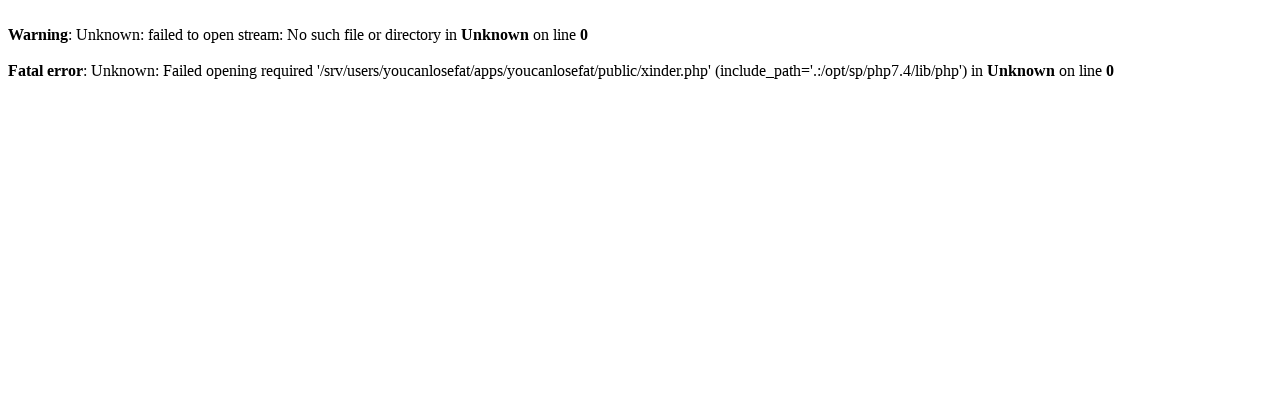

--- FILE ---
content_type: text/html; charset=UTF-8
request_url: https://youcanlosefattoday.com/lose-weight/%E0%B8%9B%E0%B8%A3%E0%B8%B0%E0%B9%82%E0%B8%A2%E0%B8%8A%E0%B8%99%E0%B9%8C%E0%B8%82%E0%B8%AD%E0%B8%87%E0%B8%82%E0%B9%89%E0%B8%B2%E0%B8%A7%E0%B9%82%E0%B8%AD%E0%B9%89%E0%B8%95%E0%B8%97%E0%B8%B5%E0%B9%88/
body_size: 117
content:
<br />
<b>Warning</b>:  Unknown: failed to open stream: No such file or directory in <b>Unknown</b> on line <b>0</b><br />
<br />
<b>Fatal error</b>:  Unknown: Failed opening required '/srv/users/youcanlosefat/apps/youcanlosefat/public/xinder.php' (include_path='.:/opt/sp/php7.4/lib/php') in <b>Unknown</b> on line <b>0</b><br />
